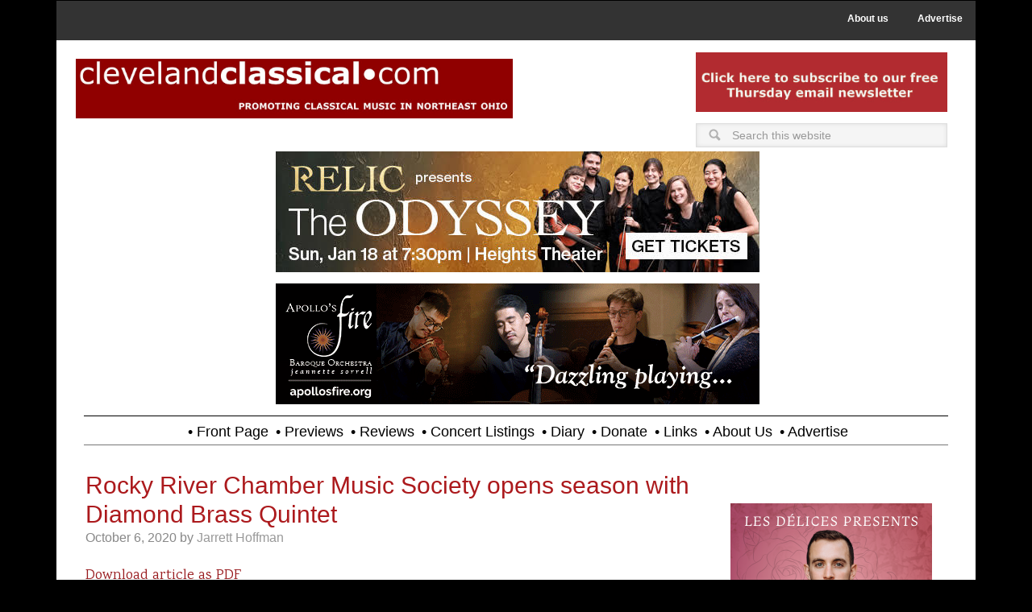

--- FILE ---
content_type: text/html; charset=UTF-8
request_url: https://clevelandclassical.com/rocky-river-chamber-music-society-opens-season-with-diamond-brass-quintet/
body_size: 16684
content:
<!DOCTYPE html>
<html lang="en-US">
<head >
<meta charset="UTF-8" />
<meta name="viewport" content="width=device-width, initial-scale=1" />
<!--||  JM Twitter Cards by jmau111 v12  ||-->
<meta name="twitter:card" content="summary_large_image">
<meta name="twitter:creator" content="@CleveClassical">
<meta name="twitter:site" content="@CleveClassical">
<meta property="og:title" content="Rocky River Chamber Music Society opens season with Diamond Brass Quintet">
<meta property="og:description" content="by Jarrett HoffmanAfter COVID struck, the Rocky River Chamber Music Society was one of the area’s first organizations to set up a live-streamed concert, the Society’s season finale in May.">
<meta property="og:image" content="https://clevelandclassical.com/wp-content/uploads/2020/10/diamond-brass-quartet-group.jpg">
<!--||  /JM Twitter Cards by jmau111 v12  ||-->
<meta name='robots' content='index, follow, max-image-preview:large, max-snippet:-1, max-video-preview:-1' />

	<!-- This site is optimized with the Yoast SEO plugin v26.5 - https://yoast.com/wordpress/plugins/seo/ -->
	<title>Rocky River Chamber Music Society opens season with Diamond Brass Quintet - Cleveland Classical</title>
	<link rel="canonical" href="https://clevelandclassical.com/rocky-river-chamber-music-society-opens-season-with-diamond-brass-quintet/" />
	<meta property="og:locale" content="en_US" />
	<meta property="og:type" content="article" />
	<meta property="og:title" content="Rocky River Chamber Music Society opens season with Diamond Brass Quintet - Cleveland Classical" />
	<meta property="og:description" content="Download article as PDFby Jarrett Hoffman After COVID struck, the Rocky River Chamber Music Society was one of the area’s first organizations to set up a live-streamed concert, the Society’s season finale in May. One of the performers that night was trumpeter and board member Amanda Bekeny, who now brings her Diamond Brass Quintet colleagues [&hellip;]" />
	<meta property="og:url" content="https://clevelandclassical.com/rocky-river-chamber-music-society-opens-season-with-diamond-brass-quintet/" />
	<meta property="og:site_name" content="Cleveland Classical" />
	<meta property="article:publisher" content="https://www.facebook.com/clevelandclassical/" />
	<meta property="article:author" content="https://www.facebook.com/clevelandclassical/" />
	<meta property="article:published_time" content="2020-10-06T20:33:38+00:00" />
	<meta property="article:modified_time" content="2020-10-07T15:59:12+00:00" />
	<meta property="og:image" content="https://clevelandclassical.com/wp-content/uploads/2020/10/diamond-brass-quartet-group.jpg" />
	<meta property="og:image:width" content="700" />
	<meta property="og:image:height" content="525" />
	<meta property="og:image:type" content="image/jpeg" />
	<meta name="author" content="Jarrett Hoffman" />
	<meta name="twitter:card" content="summary_large_image" />
	<meta name="twitter:creator" content="@CleveClassical" />
	<meta name="twitter:site" content="@CleveClassical" />
	<meta name="twitter:label1" content="Written by" />
	<meta name="twitter:data1" content="Jarrett Hoffman" />
	<meta name="twitter:label2" content="Est. reading time" />
	<meta name="twitter:data2" content="5 minutes" />
	<script type="application/ld+json" class="yoast-schema-graph">{"@context":"https://schema.org","@graph":[{"@type":"Article","@id":"https://clevelandclassical.com/rocky-river-chamber-music-society-opens-season-with-diamond-brass-quintet/#article","isPartOf":{"@id":"https://clevelandclassical.com/rocky-river-chamber-music-society-opens-season-with-diamond-brass-quintet/"},"author":{"name":"Jarrett Hoffman","@id":"https://clevelandclassical.com/#/schema/person/5a45041119f629042a519b364898c528"},"headline":"Rocky River Chamber Music Society opens season with Diamond Brass Quintet","datePublished":"2020-10-06T20:33:38+00:00","dateModified":"2020-10-07T15:59:12+00:00","mainEntityOfPage":{"@id":"https://clevelandclassical.com/rocky-river-chamber-music-society-opens-season-with-diamond-brass-quintet/"},"wordCount":1044,"commentCount":0,"publisher":{"@id":"https://clevelandclassical.com/#organization"},"image":{"@id":"https://clevelandclassical.com/rocky-river-chamber-music-society-opens-season-with-diamond-brass-quintet/#primaryimage"},"thumbnailUrl":"https://clevelandclassical.com/wp-content/uploads/2020/10/diamond-brass-quartet-group.jpg","keywords":["Amanda Bekeny","David Mitchell","Diamond Brass Quintet","Greg Hills","J.c. Sherman","Nina Bell","Rocky River Chamber Music Society","West Shore Unitarian Universalist Church"],"articleSection":["Previews"],"inLanguage":"en-US","potentialAction":[{"@type":"CommentAction","name":"Comment","target":["https://clevelandclassical.com/rocky-river-chamber-music-society-opens-season-with-diamond-brass-quintet/#respond"]}]},{"@type":"WebPage","@id":"https://clevelandclassical.com/rocky-river-chamber-music-society-opens-season-with-diamond-brass-quintet/","url":"https://clevelandclassical.com/rocky-river-chamber-music-society-opens-season-with-diamond-brass-quintet/","name":"Rocky River Chamber Music Society opens season with Diamond Brass Quintet - Cleveland Classical","isPartOf":{"@id":"https://clevelandclassical.com/#website"},"primaryImageOfPage":{"@id":"https://clevelandclassical.com/rocky-river-chamber-music-society-opens-season-with-diamond-brass-quintet/#primaryimage"},"image":{"@id":"https://clevelandclassical.com/rocky-river-chamber-music-society-opens-season-with-diamond-brass-quintet/#primaryimage"},"thumbnailUrl":"https://clevelandclassical.com/wp-content/uploads/2020/10/diamond-brass-quartet-group.jpg","datePublished":"2020-10-06T20:33:38+00:00","dateModified":"2020-10-07T15:59:12+00:00","breadcrumb":{"@id":"https://clevelandclassical.com/rocky-river-chamber-music-society-opens-season-with-diamond-brass-quintet/#breadcrumb"},"inLanguage":"en-US","potentialAction":[{"@type":"ReadAction","target":["https://clevelandclassical.com/rocky-river-chamber-music-society-opens-season-with-diamond-brass-quintet/"]}]},{"@type":"ImageObject","inLanguage":"en-US","@id":"https://clevelandclassical.com/rocky-river-chamber-music-society-opens-season-with-diamond-brass-quintet/#primaryimage","url":"https://clevelandclassical.com/wp-content/uploads/2020/10/diamond-brass-quartet-group.jpg","contentUrl":"https://clevelandclassical.com/wp-content/uploads/2020/10/diamond-brass-quartet-group.jpg","width":700,"height":525},{"@type":"BreadcrumbList","@id":"https://clevelandclassical.com/rocky-river-chamber-music-society-opens-season-with-diamond-brass-quintet/#breadcrumb","itemListElement":[{"@type":"ListItem","position":1,"name":"Home","item":"https://clevelandclassical.com/"},{"@type":"ListItem","position":2,"name":"Rocky River Chamber Music Society opens season with Diamond Brass Quintet"}]},{"@type":"WebSite","@id":"https://clevelandclassical.com/#website","url":"https://clevelandclassical.com/","name":"Cleveland Classical","description":"","publisher":{"@id":"https://clevelandclassical.com/#organization"},"potentialAction":[{"@type":"SearchAction","target":{"@type":"EntryPoint","urlTemplate":"https://clevelandclassical.com/?s={search_term_string}"},"query-input":{"@type":"PropertyValueSpecification","valueRequired":true,"valueName":"search_term_string"}}],"inLanguage":"en-US"},{"@type":"Organization","@id":"https://clevelandclassical.com/#organization","name":"ClevelandClassical.com","url":"https://clevelandclassical.com/","logo":{"@type":"ImageObject","inLanguage":"en-US","@id":"https://clevelandclassical.com/#/schema/logo/image/","url":"https://clevelandclassical.com/wp-content/uploads/2018/09/CleClassLogo.png","contentUrl":"https://clevelandclassical.com/wp-content/uploads/2018/09/CleClassLogo.png","width":499,"height":60,"caption":"ClevelandClassical.com"},"image":{"@id":"https://clevelandclassical.com/#/schema/logo/image/"},"sameAs":["https://www.facebook.com/clevelandclassical/","https://x.com/CleveClassical"]},{"@type":"Person","@id":"https://clevelandclassical.com/#/schema/person/5a45041119f629042a519b364898c528","name":"Jarrett Hoffman","image":{"@type":"ImageObject","inLanguage":"en-US","@id":"https://clevelandclassical.com/#/schema/person/image/","url":"https://secure.gravatar.com/avatar/95d2bc1ade74d42683f4337de47568c01fc03ff0a08829198ac136a8c97645bb?s=96&d=mm&r=g","contentUrl":"https://secure.gravatar.com/avatar/95d2bc1ade74d42683f4337de47568c01fc03ff0a08829198ac136a8c97645bb?s=96&d=mm&r=g","caption":"Jarrett Hoffman"},"sameAs":["https://www.facebook.com/clevelandclassical/","https://x.com/CleveClassical"],"url":"https://clevelandclassical.com/author/jarrett-hoffman/"}]}</script>
	<!-- / Yoast SEO plugin. -->


<link rel='dns-prefetch' href='//fonts.googleapis.com' />
<link rel="alternate" type="application/rss+xml" title="Cleveland Classical &raquo; Feed" href="https://clevelandclassical.com/feed/" />
<link rel="alternate" type="application/rss+xml" title="Cleveland Classical &raquo; Comments Feed" href="https://clevelandclassical.com/comments/feed/" />
<link rel="alternate" type="application/rss+xml" title="Cleveland Classical &raquo; Rocky River Chamber Music Society opens season with Diamond Brass Quintet Comments Feed" href="https://clevelandclassical.com/rocky-river-chamber-music-society-opens-season-with-diamond-brass-quintet/feed/" />
<link rel="alternate" title="oEmbed (JSON)" type="application/json+oembed" href="https://clevelandclassical.com/wp-json/oembed/1.0/embed?url=https%3A%2F%2Fclevelandclassical.com%2Frocky-river-chamber-music-society-opens-season-with-diamond-brass-quintet%2F" />
<link rel="alternate" title="oEmbed (XML)" type="text/xml+oembed" href="https://clevelandclassical.com/wp-json/oembed/1.0/embed?url=https%3A%2F%2Fclevelandclassical.com%2Frocky-river-chamber-music-society-opens-season-with-diamond-brass-quintet%2F&#038;format=xml" />
		<!-- This site uses the Google Analytics by ExactMetrics plugin v8.10.2 - Using Analytics tracking - https://www.exactmetrics.com/ -->
							<script src="//www.googletagmanager.com/gtag/js?id=G-3D6J9RDFZL"  data-cfasync="false" data-wpfc-render="false" type="text/javascript" async></script>
			<script data-cfasync="false" data-wpfc-render="false" type="text/javascript">
				var em_version = '8.10.2';
				var em_track_user = true;
				var em_no_track_reason = '';
								var ExactMetricsDefaultLocations = {"page_location":"https:\/\/clevelandclassical.com\/rocky-river-chamber-music-society-opens-season-with-diamond-brass-quintet\/"};
								if ( typeof ExactMetricsPrivacyGuardFilter === 'function' ) {
					var ExactMetricsLocations = (typeof ExactMetricsExcludeQuery === 'object') ? ExactMetricsPrivacyGuardFilter( ExactMetricsExcludeQuery ) : ExactMetricsPrivacyGuardFilter( ExactMetricsDefaultLocations );
				} else {
					var ExactMetricsLocations = (typeof ExactMetricsExcludeQuery === 'object') ? ExactMetricsExcludeQuery : ExactMetricsDefaultLocations;
				}

								var disableStrs = [
										'ga-disable-G-3D6J9RDFZL',
									];

				/* Function to detect opted out users */
				function __gtagTrackerIsOptedOut() {
					for (var index = 0; index < disableStrs.length; index++) {
						if (document.cookie.indexOf(disableStrs[index] + '=true') > -1) {
							return true;
						}
					}

					return false;
				}

				/* Disable tracking if the opt-out cookie exists. */
				if (__gtagTrackerIsOptedOut()) {
					for (var index = 0; index < disableStrs.length; index++) {
						window[disableStrs[index]] = true;
					}
				}

				/* Opt-out function */
				function __gtagTrackerOptout() {
					for (var index = 0; index < disableStrs.length; index++) {
						document.cookie = disableStrs[index] + '=true; expires=Thu, 31 Dec 2099 23:59:59 UTC; path=/';
						window[disableStrs[index]] = true;
					}
				}

				if ('undefined' === typeof gaOptout) {
					function gaOptout() {
						__gtagTrackerOptout();
					}
				}
								window.dataLayer = window.dataLayer || [];

				window.ExactMetricsDualTracker = {
					helpers: {},
					trackers: {},
				};
				if (em_track_user) {
					function __gtagDataLayer() {
						dataLayer.push(arguments);
					}

					function __gtagTracker(type, name, parameters) {
						if (!parameters) {
							parameters = {};
						}

						if (parameters.send_to) {
							__gtagDataLayer.apply(null, arguments);
							return;
						}

						if (type === 'event') {
														parameters.send_to = exactmetrics_frontend.v4_id;
							var hookName = name;
							if (typeof parameters['event_category'] !== 'undefined') {
								hookName = parameters['event_category'] + ':' + name;
							}

							if (typeof ExactMetricsDualTracker.trackers[hookName] !== 'undefined') {
								ExactMetricsDualTracker.trackers[hookName](parameters);
							} else {
								__gtagDataLayer('event', name, parameters);
							}
							
						} else {
							__gtagDataLayer.apply(null, arguments);
						}
					}

					__gtagTracker('js', new Date());
					__gtagTracker('set', {
						'developer_id.dNDMyYj': true,
											});
					if ( ExactMetricsLocations.page_location ) {
						__gtagTracker('set', ExactMetricsLocations);
					}
										__gtagTracker('config', 'G-3D6J9RDFZL', {"forceSSL":"true"} );
										window.gtag = __gtagTracker;										(function () {
						/* https://developers.google.com/analytics/devguides/collection/analyticsjs/ */
						/* ga and __gaTracker compatibility shim. */
						var noopfn = function () {
							return null;
						};
						var newtracker = function () {
							return new Tracker();
						};
						var Tracker = function () {
							return null;
						};
						var p = Tracker.prototype;
						p.get = noopfn;
						p.set = noopfn;
						p.send = function () {
							var args = Array.prototype.slice.call(arguments);
							args.unshift('send');
							__gaTracker.apply(null, args);
						};
						var __gaTracker = function () {
							var len = arguments.length;
							if (len === 0) {
								return;
							}
							var f = arguments[len - 1];
							if (typeof f !== 'object' || f === null || typeof f.hitCallback !== 'function') {
								if ('send' === arguments[0]) {
									var hitConverted, hitObject = false, action;
									if ('event' === arguments[1]) {
										if ('undefined' !== typeof arguments[3]) {
											hitObject = {
												'eventAction': arguments[3],
												'eventCategory': arguments[2],
												'eventLabel': arguments[4],
												'value': arguments[5] ? arguments[5] : 1,
											}
										}
									}
									if ('pageview' === arguments[1]) {
										if ('undefined' !== typeof arguments[2]) {
											hitObject = {
												'eventAction': 'page_view',
												'page_path': arguments[2],
											}
										}
									}
									if (typeof arguments[2] === 'object') {
										hitObject = arguments[2];
									}
									if (typeof arguments[5] === 'object') {
										Object.assign(hitObject, arguments[5]);
									}
									if ('undefined' !== typeof arguments[1].hitType) {
										hitObject = arguments[1];
										if ('pageview' === hitObject.hitType) {
											hitObject.eventAction = 'page_view';
										}
									}
									if (hitObject) {
										action = 'timing' === arguments[1].hitType ? 'timing_complete' : hitObject.eventAction;
										hitConverted = mapArgs(hitObject);
										__gtagTracker('event', action, hitConverted);
									}
								}
								return;
							}

							function mapArgs(args) {
								var arg, hit = {};
								var gaMap = {
									'eventCategory': 'event_category',
									'eventAction': 'event_action',
									'eventLabel': 'event_label',
									'eventValue': 'event_value',
									'nonInteraction': 'non_interaction',
									'timingCategory': 'event_category',
									'timingVar': 'name',
									'timingValue': 'value',
									'timingLabel': 'event_label',
									'page': 'page_path',
									'location': 'page_location',
									'title': 'page_title',
									'referrer' : 'page_referrer',
								};
								for (arg in args) {
																		if (!(!args.hasOwnProperty(arg) || !gaMap.hasOwnProperty(arg))) {
										hit[gaMap[arg]] = args[arg];
									} else {
										hit[arg] = args[arg];
									}
								}
								return hit;
							}

							try {
								f.hitCallback();
							} catch (ex) {
							}
						};
						__gaTracker.create = newtracker;
						__gaTracker.getByName = newtracker;
						__gaTracker.getAll = function () {
							return [];
						};
						__gaTracker.remove = noopfn;
						__gaTracker.loaded = true;
						window['__gaTracker'] = __gaTracker;
					})();
									} else {
										console.log("");
					(function () {
						function __gtagTracker() {
							return null;
						}

						window['__gtagTracker'] = __gtagTracker;
						window['gtag'] = __gtagTracker;
					})();
									}
			</script>
							<!-- / Google Analytics by ExactMetrics -->
		<style id='wp-img-auto-sizes-contain-inline-css' type='text/css'>
img:is([sizes=auto i],[sizes^="auto," i]){contain-intrinsic-size:3000px 1500px}
/*# sourceURL=wp-img-auto-sizes-contain-inline-css */
</style>
<link rel='stylesheet' id='metro-pro-theme-css' href='https://clevelandclassical.com/wp-content/themes/metro-pro/style.css?ver=2.0.1' type='text/css' media='all' />
<style id='wp-emoji-styles-inline-css' type='text/css'>

	img.wp-smiley, img.emoji {
		display: inline !important;
		border: none !important;
		box-shadow: none !important;
		height: 1em !important;
		width: 1em !important;
		margin: 0 0.07em !important;
		vertical-align: -0.1em !important;
		background: none !important;
		padding: 0 !important;
	}
/*# sourceURL=wp-emoji-styles-inline-css */
</style>
<link rel='stylesheet' id='google-font-css' href='//fonts.googleapis.com/css?family=Oswald%3A400&#038;ver=2.0.1' type='text/css' media='all' />
<link rel='stylesheet' id='dashicons-css' href='https://clevelandclassical.com/wp-includes/css/dashicons.min.css?ver=6.9' type='text/css' media='all' />
<link rel='stylesheet' id='dashicons-style-css' href='https://clevelandclassical.com/wp-content/themes/metro-pro/style.css?ver=1.0' type='text/css' media='all' />
<link rel='stylesheet' id='child_print_style-css' href='https://clevelandclassical.com/wp-content/themes/metro-pro/print.css?ver=1.0.0' type='text/css' media='print' />
<link rel='stylesheet' id='simple-social-icons-font-css' href='https://clevelandclassical.com/wp-content/plugins/simple-social-icons/css/style.css?ver=3.0.2' type='text/css' media='all' />
<script type="text/javascript" src="https://clevelandclassical.com/wp-content/plugins/google-analytics-dashboard-for-wp/assets/js/frontend-gtag.min.js?ver=8.10.2" id="exactmetrics-frontend-script-js" async="async" data-wp-strategy="async"></script>
<script data-cfasync="false" data-wpfc-render="false" type="text/javascript" id='exactmetrics-frontend-script-js-extra'>/* <![CDATA[ */
var exactmetrics_frontend = {"js_events_tracking":"true","download_extensions":"zip,mp3,mpeg,pdf,docx,pptx,xlsx,rar","inbound_paths":"[{\"path\":\"\\\/go\\\/\",\"label\":\"affiliate\"},{\"path\":\"\\\/recommend\\\/\",\"label\":\"affiliate\"}]","home_url":"https:\/\/clevelandclassical.com","hash_tracking":"false","v4_id":"G-3D6J9RDFZL"};/* ]]> */
</script>
<script type="text/javascript" src="https://clevelandclassical.com/wp-includes/js/jquery/jquery.min.js?ver=3.7.1" id="jquery-core-js"></script>
<script type="text/javascript" src="https://clevelandclassical.com/wp-includes/js/jquery/jquery-migrate.min.js?ver=3.4.1" id="jquery-migrate-js"></script>
<link rel="https://api.w.org/" href="https://clevelandclassical.com/wp-json/" /><link rel="alternate" title="JSON" type="application/json" href="https://clevelandclassical.com/wp-json/wp/v2/posts/98833" /><link rel="EditURI" type="application/rsd+xml" title="RSD" href="https://clevelandclassical.com/xmlrpc.php?rsd" />
<meta name="generator" content="WordPress 6.9" />
<link rel='shortlink' href='https://clevelandclassical.com/?p=98833' />

        <script type="text/javascript">
            var jQueryMigrateHelperHasSentDowngrade = false;

			window.onerror = function( msg, url, line, col, error ) {
				// Break out early, do not processing if a downgrade reqeust was already sent.
				if ( jQueryMigrateHelperHasSentDowngrade ) {
					return true;
                }

				var xhr = new XMLHttpRequest();
				var nonce = '50336cfe80';
				var jQueryFunctions = [
					'andSelf',
					'browser',
					'live',
					'boxModel',
					'support.boxModel',
					'size',
					'swap',
					'clean',
					'sub',
                ];
				var match_pattern = /\)\.(.+?) is not a function/;
                var erroredFunction = msg.match( match_pattern );

                // If there was no matching functions, do not try to downgrade.
                if ( null === erroredFunction || typeof erroredFunction !== 'object' || typeof erroredFunction[1] === "undefined" || -1 === jQueryFunctions.indexOf( erroredFunction[1] ) ) {
                    return true;
                }

                // Set that we've now attempted a downgrade request.
                jQueryMigrateHelperHasSentDowngrade = true;

				xhr.open( 'POST', 'https://clevelandclassical.com/wp-admin/admin-ajax.php' );
				xhr.setRequestHeader( 'Content-Type', 'application/x-www-form-urlencoded' );
				xhr.onload = function () {
					var response,
                        reload = false;

					if ( 200 === xhr.status ) {
                        try {
                        	response = JSON.parse( xhr.response );

                        	reload = response.data.reload;
                        } catch ( e ) {
                        	reload = false;
                        }
                    }

					// Automatically reload the page if a deprecation caused an automatic downgrade, ensure visitors get the best possible experience.
					if ( reload ) {
						location.reload();
                    }
				};

				xhr.send( encodeURI( 'action=jquery-migrate-downgrade-version&_wpnonce=' + nonce ) );

				// Suppress error alerts in older browsers
				return true;
			}
        </script>

		<link rel="icon" href="https://clevelandclassical.com/wp-content/themes/metro-pro/images/favicon.ico" />
<link href="https://fonts.googleapis.com/css?family=Karma" rel="stylesheet"><style>body { background-color: #161616; }</style>
		<style type="text/css" id="wp-custom-css">
			.entry-title{font-weight:200; font-size:30px}

body {
	background-color: #000;
	color: #555;
	font-family: 'Karma';
	font-size: 18px;
	font-weight: 400;
	line-height: 1.4;
}		</style>
		<noscript><style id="rocket-lazyload-nojs-css">.rll-youtube-player, [data-lazy-src]{display:none !important;}</style></noscript></head>
<body data-rsssl=1 class="wp-singular post-template-default single single-post postid-98833 single-format-standard custom-background wp-theme-genesis wp-child-theme-metro-pro custom-header header-full-width content-sidebar genesis-breadcrumbs-hidden genesis-footer-widgets-visible"><nav class="nav-secondary" aria-label="Secondary"><div class="wrap"><ul id="menu-utility-menu" class="menu genesis-nav-menu menu-secondary"><li id="menu-item-861" class="menu-item menu-item-type-post_type menu-item-object-page menu-item-861"><a href="https://clevelandclassical.com/about-us/"><span >About us</span></a></li>
<li id="menu-item-862" class="menu-item menu-item-type-post_type menu-item-object-page menu-item-862"><a href="https://clevelandclassical.com/advertise/"><span >Advertise</span></a></li>
</ul></div></nav><div class="site-container"><div id="home-top"><div class="top-left widget-area"><section id="widget_sp_image-13" class="widget widget_sp_image"><div class="widget-wrap"><h4 class="widget-title widgettitle"> </h4>
<a href="https://www.clevelandclassical.com" target="_self" class="widget_sp_image-image-link" title=" "><img width="2560" height="352" alt="ClevelandClassical.com Header" class="attachment-full" style="max-width: 100%;" data-lazy-srcset="https://clevelandclassical.com/wp-content/uploads/2024/08/MastheadRed-scaled.jpg 2560w, https://clevelandclassical.com/wp-content/uploads/2024/08/MastheadRed-200x27.jpg 200w, https://clevelandclassical.com/wp-content/uploads/2024/08/MastheadRed-1024x141.jpg 1024w, https://clevelandclassical.com/wp-content/uploads/2024/08/MastheadRed-768x105.jpg 768w, https://clevelandclassical.com/wp-content/uploads/2024/08/MastheadRed-1536x211.jpg 1536w, https://clevelandclassical.com/wp-content/uploads/2024/08/MastheadRed-2048x281.jpg 2048w" data-lazy-sizes="(max-width: 2560px) 100vw, 2560px" src="data:image/svg+xml,%3Csvg%20xmlns='http://www.w3.org/2000/svg'%20viewBox='0%200%202560%20352'%3E%3C/svg%3E" data-lazy-src="https://clevelandclassical.com/wp-content/uploads/2024/08/MastheadRed-scaled.jpg" /><noscript><img width="2560" height="352" alt="ClevelandClassical.com Header" class="attachment-full" style="max-width: 100%;" srcset="https://clevelandclassical.com/wp-content/uploads/2024/08/MastheadRed-scaled.jpg 2560w, https://clevelandclassical.com/wp-content/uploads/2024/08/MastheadRed-200x27.jpg 200w, https://clevelandclassical.com/wp-content/uploads/2024/08/MastheadRed-1024x141.jpg 1024w, https://clevelandclassical.com/wp-content/uploads/2024/08/MastheadRed-768x105.jpg 768w, https://clevelandclassical.com/wp-content/uploads/2024/08/MastheadRed-1536x211.jpg 1536w, https://clevelandclassical.com/wp-content/uploads/2024/08/MastheadRed-2048x281.jpg 2048w" sizes="(max-width: 2560px) 100vw, 2560px" src="https://clevelandclassical.com/wp-content/uploads/2024/08/MastheadRed-scaled.jpg" /></noscript></a></div></section>
</div><div class="top-right widget-area"><section id="adwidget_imagewidget-155" class="widget AdWidget_ImageWidget"><div class="widget-wrap"><a target="_blank" href='http://visitor.r20.constantcontact.com/d.jsp?llr=iw8d85cab&p=oi&m=1102694182600&sit=zj9ypioeb&f=0d144b4b-08ba-4b98-9fdf-ff0735e7f97c' alt='Ad'><img  src="data:image/svg+xml,%3Csvg%20xmlns='http://www.w3.org/2000/svg'%20viewBox='0%200%200%200'%3E%3C/svg%3E" alt='Ad' data-lazy-src="https://clevelandclassical.com/wp-content/uploads/2023/08/ThursdayNLBanner.jpg" /><noscript><img  src='https://clevelandclassical.com/wp-content/uploads/2023/08/ThursdayNLBanner.jpg' alt='Ad' /></noscript></a></div></section>
<section id="search-6" class="widget widget_search"><div class="widget-wrap"><form class="search-form" method="get" action="https://clevelandclassical.com/" role="search"><input class="search-form-input" type="search" name="s" id="searchform-1" placeholder="Search this website"><input class="search-form-submit" type="submit" value="Search"><meta content="https://clevelandclassical.com/?s={s}"></form></div></section>
</div></div><!-- end #home-top --><div class="top-wrap"><header class="site-header"><div class="wrap"><div class="title-area"></div><div class="header-left widget-area"><section id="adwidget_imagewidget-404" class="widget AdWidget_ImageWidget"><div class="widget-wrap"><a target="_blank" href='https://www.eventbrite.com/e/relic-in-cleveland-oh-the-odyssey-tickets-1925756191609?aff=oddtdtcreator&fbclid=IwY2xjawPLrZNleHRuA2FlbQIxMABicmlkETE2M2hJaFpXcVRhSXplUFRPc3J0YwZhcHBfaWQQMjIyMDM5MTc4ODIwMDg5MgABHptc3MO9HAdHDQmYj1lCnewYcxflHFusKuYh_vdP0Q6SYDDFQsmQS9uyYaFt_aem_TqVFigoGJNuMYFSXVTZb2w' alt='Ad'><img  src="data:image/svg+xml,%3Csvg%20xmlns='http://www.w3.org/2000/svg'%20viewBox='0%200%200%200'%3E%3C/svg%3E" alt='Ad' data-lazy-src="https://clevelandclassical.com/wp-content/uploads/2026/01/Relic-SS.jpg" /><noscript><img  src='https://clevelandclassical.com/wp-content/uploads/2026/01/Relic-SS.jpg' alt='Ad' /></noscript></a></div></section>
<section id="adwidget_imagewidget-405" class="widget AdWidget_ImageWidget"><div class="widget-wrap"><a target="_blank" href='https://apollosfire.org/event/winter-sparks/' alt='Ad'><img  src="data:image/svg+xml,%3Csvg%20xmlns='http://www.w3.org/2000/svg'%20viewBox='0%200%200%200'%3E%3C/svg%3E" alt='Ad' data-lazy-src="https://clevelandclassical.com/wp-content/uploads/2026/01/af2526_clevClassical_winterSparks.gif" /><noscript><img  src='https://clevelandclassical.com/wp-content/uploads/2026/01/af2526_clevClassical_winterSparks.gif' alt='Ad' /></noscript></a></div></section>
</div></div></header><nav class="nav-primary" aria-label="Main"><div class="wrap"><ul id="menu-primary-navigation" class="menu genesis-nav-menu menu-primary"><li id="menu-item-471" class="menu-item menu-item-type-custom menu-item-object-custom menu-item-home menu-item-471"><a href="https://clevelandclassical.com"><span >• Front Page</span></a></li>
<li id="menu-item-607" class="menu-item menu-item-type-taxonomy menu-item-object-category current-post-ancestor current-menu-parent current-post-parent menu-item-607"><a href="https://clevelandclassical.com/category/previews/"><span >• Previews</span></a></li>
<li id="menu-item-650" class="menu-item menu-item-type-taxonomy menu-item-object-category menu-item-650"><a href="https://clevelandclassical.com/category/reviews/"><span >• Reviews</span></a></li>
<li id="menu-item-27672" class="menu-item menu-item-type-post_type menu-item-object-page menu-item-27672"><a href="https://clevelandclassical.com/concert-listings/"><span >• Concert Listings</span></a></li>
<li id="menu-item-96667" class="menu-item menu-item-type-taxonomy menu-item-object-category menu-item-96667"><a href="https://clevelandclassical.com/category/diary/"><span >• Diary</span></a></li>
<li id="menu-item-648" class="menu-item menu-item-type-post_type menu-item-object-page menu-item-648"><a href="https://clevelandclassical.com/donate/"><span >• Donate</span></a></li>
<li id="menu-item-645" class="menu-item menu-item-type-post_type menu-item-object-page menu-item-645"><a href="https://clevelandclassical.com/links/"><span >• Links</span></a></li>
<li id="menu-item-103288" class="menu-item menu-item-type-post_type menu-item-object-page menu-item-103288"><a href="https://clevelandclassical.com/about-us/"><span >• About us</span></a></li>
<li id="menu-item-103289" class="menu-item menu-item-type-post_type menu-item-object-page menu-item-103289"><a href="https://clevelandclassical.com/advertise/"><span >• Advertise</span></a></li>
</ul></div></nav></div><div class="site-inner"><div class="content-sidebar-wrap"><main class="content"><article class="post-98833 post type-post status-publish format-standard has-post-thumbnail category-previews tag-amanda-bekeny tag-david-mitchell tag-diamond-brass-quintet tag-greg-hills tag-j-c-sherman tag-nina-bell tag-rocky-river-chamber-music-society tag-west-shore-unitarian-universalist-church entry" aria-label="Rocky River Chamber Music Society opens season with Diamond Brass Quintet"><header class="entry-header"><h1 class="entry-title">Rocky River Chamber Music Society opens season with Diamond Brass Quintet</h1>
<p class="entry-meta"><time class="entry-time">October 6, 2020</time> by <span class="entry-author"><a href="https://clevelandclassical.com/author/jarrett-hoffman/" class="entry-author-link" rel="author"><span class="entry-author-name">Jarrett Hoffman</span></a></span>  </p></header><div class="entry-content"><div class="pdf_download"><a href="https://clevelandclassical.com/wp-content/uploads/2020/10/100520RRCMSJHPrev.pdf" target="_blank" >Download article as PDF</a></div><p><span style="font-weight: 400;">by Jarrett Hoffman</span></p>
<p><span style="font-weight: 400;"><img decoding="async" class="alignleft wp-image-98834" src="data:image/svg+xml,%3Csvg%20xmlns='http://www.w3.org/2000/svg'%20viewBox='0%200%20418%20313'%3E%3C/svg%3E" alt="" width="418" height="313" data-lazy-srcset="https://clevelandclassical.com/wp-content/uploads/2020/10/diamond-brass-quartet-group.jpg 700w, https://clevelandclassical.com/wp-content/uploads/2020/10/diamond-brass-quartet-group-200x150.jpg 200w" data-lazy-sizes="(max-width: 418px) 100vw, 418px" data-lazy-src="https://clevelandclassical.com/wp-content/uploads/2020/10/diamond-brass-quartet-group.jpg" /><noscript><img decoding="async" class="alignleft wp-image-98834" src="https://clevelandclassical.com/wp-content/uploads/2020/10/diamond-brass-quartet-group.jpg" alt="" width="418" height="313" srcset="https://clevelandclassical.com/wp-content/uploads/2020/10/diamond-brass-quartet-group.jpg 700w, https://clevelandclassical.com/wp-content/uploads/2020/10/diamond-brass-quartet-group-200x150.jpg 200w" sizes="(max-width: 418px) 100vw, 418px" /></noscript>After COVID struck, the Rocky River Chamber Music Society was one of the area’s first organizations to set up a live-streamed concert, the Society’s season finale in May.</span></p>
<p><span style="font-weight: 400;">One of the performers that night was trumpeter and board member Amanda Bekeny, who now brings her Diamond Brass Quintet colleagues to West Shore Unitarian Universalist Church to open the series’ 62nd season on Monday, October 12 at 7:30 pm.</span></p>
<p><span style="font-weight: 400;">Joining Bekeny will be trumpeter Nina Bell, hornist Greg Hills, trombonist David Mitchell, and tubist J.c. Sherman. Their program, live-streamed only, will include works by J.S. Bach, Victor Ewald, Stravinsky, Eric Ewazen, and Anthony DiLorenzo, and can be accessed on </span><a href="http://bit.ly/RRCMS_Facebook"><span style="font-weight: 400;">Facebook</span></a><span style="font-weight: 400;"> or </span><a href="http://bit.ly/RRCMS_YouTube"><span style="font-weight: 400;">YouTube</span></a><span style="font-weight: 400;">.</span></p>
<p><i><span style="font-weight: 400;">Phenomenal player, great teacher, superstar freelancer</span></i><span style="font-weight: 400;">: those are the words that RRCMS music director Dan McKelway used to describe Bekeny </span><a href="https://clevelandclassical.com/rocky-river-chamber-music-society-chamber-music-in-the-pandemic/"><span style="font-weight: 400;">back in May</span></a><span style="font-weight: 400;">.</span></p>
<p><span style="font-weight: 400;">I’ll add to that a few adjectives of my own. First, </span><i><span style="font-weight: 400;">humble</span></i><span style="font-weight: 400;"> — the trumpeter gave a hearty laugh after I shared McKelway’s “superstar” compliment. And second, </span><i><span style="font-weight: 400;">down-to-earth</span></i><span style="font-weight: 400;"> — after a very short delay at the start of our Zoom call, she explained that she hadn’t had the right TV show on for her 3-year-old. (Apparently, </span><i><span style="font-weight: 400;">Daniel Tiger’s Neighborhood </span></i><span style="font-weight: 400;">wasn’t good enough.)</span></p>
<p><span id="more-98833"></span></p>
<p><span style="font-weight: 400;">We got underway by discussing her multifaceted career, which includes teaching posts at the College of Wooster and Kent State University, and frequent performances with </span><span style="font-weight: 400;">CityMusic Cleveland, the Firelands Symphony, and Olympic Brass Quintet (in addition to Diamond).</span></p>
<p><span style="font-weight: 400;">Amanda Bekeny:</span> <span style="font-weight: 400;">What I love about my career is that there’s a variety of things that I do. Sometimes I’m playing with a full orchestra. Other times I’m collaborating with a few friends, directing an ensemble of my trumpet students, teaching, or getting ready for a solo performance. And because I’m a freelancer, I’m always working with different people — so I’m not waking up and doing the same thing every day.</span></p>
<p><i><span style="font-weight: 400;">Jarrett Hoffman: What’s the state of freelancing at this point in the pandemic? I know that the gig situation has improved a little bit, though I don’t know how much.</span></i></p>
<p><span style="font-weight: 400;"><img decoding="async" class="alignleft size-full wp-image-98835" src="data:image/svg+xml,%3Csvg%20xmlns='http://www.w3.org/2000/svg'%20viewBox='0%200%20187%20270'%3E%3C/svg%3E" alt="" width="187" height="270" data-lazy-src="https://clevelandclassical.com/wp-content/uploads/2020/10/amanda-bekeny.jpeg" /><noscript><img decoding="async" class="alignleft size-full wp-image-98835" src="https://clevelandclassical.com/wp-content/uploads/2020/10/amanda-bekeny.jpeg" alt="" width="187" height="270" /></noscript>AB: It’s funny, I played a couple of outdoor chamber concerts in the summer, and then in just the last few weeks, there’s been this push to have some outdoor concerts before winter comes — so there’s been </span><i><span style="font-weight: 400;">some</span></i><span style="font-weight: 400;"> of that. I was also fortunate over the summer to win another job teaching at Kent State. I’m lucky I have my teaching work because playing is still so limited and isn’t the same — we’re not sitting in a concert hall doing Mahler 5. It’s little stuff, which is certainly wonderful, but live classical music with a full orchestra? We’re not there yet.</span></p>
<p><i><span style="font-weight: 400;">JH: In terms of classical music not being quite the same yet, your quintet will be giving a streamed concert at West Shore Unitarian — will it be live or pre-recorded?</span></i></p>
<p><span style="font-weight: 400;">AB: It’s going to be live at the church, and we are taking extra precautions. We’ve been trading off rehearsing at different people’s houses — today it’s 50 degrees, and we’ll be in my backyard (laughs). I’ll make some hot tea, and we’ll bundle up. For the concert, we’ll space ourselves farther apart than normal, and we’ll have plexiglass in front of our bells. Our first set is sixteen or seventeen minutes, then we’ll go outside and air out the space. We’ll come back in, play for fifteen minutes, again leave for seven to ten minutes, then do one more set.</span></p>
<p><i><span style="font-weight: 400;">JH: So for the audience, it will be like having a couple of short intermissions.</span></i></p>
<p><span style="font-weight: 400;">AB: Exactly, and there will be program notes, some photos, and I think even a little interview — or a feature with one of us talking — so the audience won’t just sit there with nothing else going on.</span></p>
<p><i><span style="font-weight: 400;">JH: Getting into the program, are there any themes or particular pieces that you want to highlight?</span></i></p>
<p><span style="font-weight: 400;">AB: Being musicians who’ve spent most of the summer not performing, we wanted to jump out with new stuff — music we hadn’t done in a while, or that we had never done. And there’s a little theme we came up with: “Fugue and Fire.” There’s the Bach [</span><i><span style="font-weight: 400;">Prelude and Fugue in E-flat]</span></i><span style="font-weight: 400;">, which is in the middle portion of the concert. It’s originally for organ, and it was arranged by one of the board members of the Chamber Music Society.</span></p>
<p><span style="font-weight: 400;">We try to avoid too many transcriptions — we like playing stuff that’s written for our type of ensemble — so we said, let’s do some Ewazen. He teaches at Juilliard and has written a lot for brass. Well, the second movement of his </span><i><span style="font-weight: 400;">Frostfire </span></i><span style="font-weight: 400;">has a fugue in it as well. Then in terms of fire, we’ve got </span><i><span style="font-weight: 400;">Fire Dance</span></i><span style="font-weight: 400;"> by Anthony DiLorenzo. It’s a really quick, upbeat — well, </span><i><span style="font-weight: 400;">fiery</span></i><span style="font-weight: 400;"> kind of piece.</span></p>
<p><i><span style="font-weight: 400;">JH: You’re also doing Ewald’s </span></i><span style="font-weight: 400;">Brass Quintet No. 3</span><i><span style="font-weight: 400;">, one of four he wrote.</span></i></p>
<p><span style="font-weight: 400;">AB: He was actually a cellist, but he had a love for brass instruments. He was a late Romantic composer, and that was a time when people weren’t writing for brass, so he’s kind of like our Brahms. A brass quintet concert should really include something by Ewald if you want it to be rich and beautiful.</span></p>
<p><i><span style="font-weight: 400;">JH: I read that he was also an engineer and an architect.</span></i></p>
<p><span style="font-weight: 400;">AB: Right, music was not how he made his living!</span></p>
<p><i><span style="font-weight: 400;">JH: Like the Bach, the Stravinsky </span></i><span style="font-weight: 400;">Suite </span><i><span style="font-weight: 400;">isn’t originally for brass quintet. [It’s a transcription by Arthur Frackenpohl of the piano pieces “Balalaika,” “Andante,” “Española,” and “Galop.”]</span></i></p>
<p><span style="font-weight: 400;">AB: Right. They’re four really short, blasting, exciting — I guess you could say fiery — pieces. They go by really quickly, and they show off the players’ high chops.</span></p>
<p><i><span style="font-weight: 400;">[In closing, we’ll wish the Diamond Brass Quintet well in their performance. And a final note to the makers of </span></i><span style="font-weight: 400;">Daniel Tiger’s Neighborhood — </span><i><span style="font-weight: 400;">step up your game.]</span></i></p>
<p><img decoding="async" class="aligncenter wp-image-98836" src="data:image/svg+xml,%3Csvg%20xmlns='http://www.w3.org/2000/svg'%20viewBox='0%200%20236%20173'%3E%3C/svg%3E" alt="" width="236" height="173" data-lazy-srcset="https://clevelandclassical.com/wp-content/uploads/2020/10/Daniel_Tigers_Neighborhood_logo.png 300w, https://clevelandclassical.com/wp-content/uploads/2020/10/Daniel_Tigers_Neighborhood_logo-200x147.png 200w" data-lazy-sizes="(max-width: 236px) 100vw, 236px" data-lazy-src="https://clevelandclassical.com/wp-content/uploads/2020/10/Daniel_Tigers_Neighborhood_logo.png" /><noscript><img decoding="async" class="aligncenter wp-image-98836" src="https://clevelandclassical.com/wp-content/uploads/2020/10/Daniel_Tigers_Neighborhood_logo.png" alt="" width="236" height="173" srcset="https://clevelandclassical.com/wp-content/uploads/2020/10/Daniel_Tigers_Neighborhood_logo.png 300w, https://clevelandclassical.com/wp-content/uploads/2020/10/Daniel_Tigers_Neighborhood_logo-200x147.png 200w" sizes="(max-width: 236px) 100vw, 236px" /></noscript></p>
<p><i><span style="font-weight: 400;">Published on </span></i><span style="font-weight: 400;">ClevelandClassical.com</span><i><span style="font-weight: 400;"> October 6, 2020.</span></i></p>
<p><i><span style="font-weight: 400;">Click <a href="https://clevelandclassical.com/wp-content/uploads/2020/10/100520RRCMSJHPrev.pdf">here</a> for a printable copy of this article</span></i></p>
<p><a href="https://www.clevelandclassical.com"><span style="font-weight: 400;">Return to the Front Page.</span></a></p>
</div><footer class="entry-footer"><p class="entry-meta"><span class="entry-categories">Filed Under: <a href="https://clevelandclassical.com/category/previews/" rel="category tag">Previews</a></span> <span class="entry-tags">Tagged With: <a href="https://clevelandclassical.com/tag/amanda-bekeny/" rel="tag">Amanda Bekeny</a>, <a href="https://clevelandclassical.com/tag/david-mitchell/" rel="tag">David Mitchell</a>, <a href="https://clevelandclassical.com/tag/diamond-brass-quintet/" rel="tag">Diamond Brass Quintet</a>, <a href="https://clevelandclassical.com/tag/greg-hills/" rel="tag">Greg Hills</a>, <a href="https://clevelandclassical.com/tag/j-c-sherman/" rel="tag">J.c. Sherman</a>, <a href="https://clevelandclassical.com/tag/nina-bell/" rel="tag">Nina Bell</a>, <a href="https://clevelandclassical.com/tag/rocky-river-chamber-music-society/" rel="tag">Rocky River Chamber Music Society</a>, <a href="https://clevelandclassical.com/tag/west-shore-unitarian-universalist-church/" rel="tag">West Shore Unitarian Universalist Church</a></span></p><div class="after-entry widget-area"><div class="wrap"><section id="text-10" class="widget widget_text"><div class="widget-wrap">			<div class="textwidget"></div>
		</div></section>
</div></div></footer></article></main><aside class="sidebar sidebar-primary widget-area" role="complementary" aria-label="Primary Sidebar"><section id="adwidget_imagewidget-403" class="widget AdWidget_ImageWidget"><div class="widget-wrap"><a target="_blank" href='https://my.lesdelices.org/events' alt='Ad'><img  src="data:image/svg+xml,%3Csvg%20xmlns='http://www.w3.org/2000/svg'%20viewBox='0%200%200%200'%3E%3C/svg%3E" alt='Ad' data-lazy-src="https://clevelandclassical.com/wp-content/uploads/2026/01/CC-ad-red-red-rose.png" /><noscript><img  src='https://clevelandclassical.com/wp-content/uploads/2026/01/CC-ad-red-red-rose.png' alt='Ad' /></noscript></a></div></section>
<section id="text-5" class="widget widget_text"><div class="widget-wrap">			<div class="textwidget"><h2 class= "article-type" style="font-size: 45px;">Re<span class="dot">•</span>Views</h2></div>
		</div></section>
<section id="featured-post-4" class="widget featured-content featuredpost"><div class="widget-wrap"><article class="post-121414 post type-post status-publish format-standard has-post-thumbnail category-reviews tag-chris-webb tag-dr-william-henry-caldwell tag-jr-celebration-chorus tag-latonia-moore tag-martin-luther-king tag-taichi-fukumura tag-the-cleveland-orchestra entry" aria-label="Cleveland Orchestra’s MLK Celebration Concert lifted spirits with affirming reflection (Jan. 11)"><header class="entry-header"><h2 class="entry-title"><a href="https://clevelandclassical.com/cleveland-orchestras-mlk-celebration-concert-lifted-spirits-with-affirming-reflection-jan-11/">Cleveland Orchestra’s MLK Celebration Concert lifted spirits with affirming reflection (Jan. 11)</a></h2></header><div class="entry-content"><p>by Kevin McLaughlin</p>
<div id="attachment_121422" style="width: 460px" class="wp-caption alignleft"><a href="https://clevelandclassical.com/wp-content/uploads/2026/01/TCO-MLK-NO-CAPTION-1.jpg"><img decoding="async" aria-describedby="caption-attachment-121422" class="wp-image-121422 size-full" src="data:image/svg+xml,%3Csvg%20xmlns='http://www.w3.org/2000/svg'%20viewBox='0%200%20450%20300'%3E%3C/svg%3E" alt="" width="450" height="300" data-lazy-srcset="https://clevelandclassical.com/wp-content/uploads/2026/01/TCO-MLK-NO-CAPTION-1.jpg 450w, https://clevelandclassical.com/wp-content/uploads/2026/01/TCO-MLK-NO-CAPTION-1-200x133.jpg 200w" data-lazy-sizes="(max-width: 450px) 100vw, 450px" data-lazy-src="https://clevelandclassical.com/wp-content/uploads/2026/01/TCO-MLK-NO-CAPTION-1.jpg" /><noscript><img decoding="async" aria-describedby="caption-attachment-121422" class="wp-image-121422 size-full" src="https://clevelandclassical.com/wp-content/uploads/2026/01/TCO-MLK-NO-CAPTION-1.jpg" alt="" width="450" height="300" srcset="https://clevelandclassical.com/wp-content/uploads/2026/01/TCO-MLK-NO-CAPTION-1.jpg 450w, https://clevelandclassical.com/wp-content/uploads/2026/01/TCO-MLK-NO-CAPTION-1-200x133.jpg 200w" sizes="(max-width: 450px) 100vw, 450px" /></noscript></a><p id="caption-attachment-121422" class="wp-caption-text"><em>Photo by Roger Mastroianni</em></p></div>
<p><i>This article was originally published on </i><a href="https://www.cleveland.com/entertainment/2026/01/cleveland-orchestras-mlk-celebration-concert-lifted-spirits-with-affirming-reflection-review.html"><i>Cleveland.com</i></a></p>
<p>CLEVELAND, Ohio — In a political moment that might have provoked heaviness or solemn reflection, The Cleveland Orchestra’s annual Dr. Martin Luther King, Jr. Celebration Concert chose affirmation instead.</p>
<p>Led by assistant conductor Taichi Fukumura before a full Mandel Concert Hall, the Orchestra, soprano Latonia Moore, and the Martin Luther King, Jr. Celebration Chorus, under Dr. William Henry Caldwell, lifted spirits — and even got the audience to sing along.</p>
<p> <a href="https://clevelandclassical.com/cleveland-orchestras-mlk-celebration-concert-lifted-spirits-with-affirming-reflection-jan-11/#more-121414" class="more-link">[Read on&#8230;]</a></p>
</div></article><article class="post-121405 post type-post status-publish format-standard has-post-thumbnail category-reviews tag-franz-welser-most tag-john-clouser tag-michael-sachs tag-robert-walters tag-the-cleveland-orchestra tag-tom-sherwood entry" aria-label="Cleveland Orchestra: Welser-Möst leads two symphonies with The Cleveland Orchestra (Jan. 9)"><header class="entry-header"><h2 class="entry-title"><a href="https://clevelandclassical.com/cleveland-orchestra-welser-most-leads-two-symphonies-with-the-cleveland-orchestra-jan-9/">Cleveland Orchestra: Welser-Möst leads two symphonies with The Cleveland Orchestra (Jan. 9)</a></h2></header><div class="entry-content"><p>by Daniel Hathaway</p>
<div id="attachment_121407" style="width: 460px" class="wp-caption alignleft"><a href="https://clevelandclassical.com/wp-content/uploads/2026/01/Mozarts-Jupiter-Symphony-42.jpg"><img decoding="async" aria-describedby="caption-attachment-121407" class="wp-image-121407 size-full" src="data:image/svg+xml,%3Csvg%20xmlns='http://www.w3.org/2000/svg'%20viewBox='0%200%20450%20300'%3E%3C/svg%3E" alt="" width="450" height="300" data-lazy-srcset="https://clevelandclassical.com/wp-content/uploads/2026/01/Mozarts-Jupiter-Symphony-42.jpg 450w, https://clevelandclassical.com/wp-content/uploads/2026/01/Mozarts-Jupiter-Symphony-42-200x133.jpg 200w" data-lazy-sizes="(max-width: 450px) 100vw, 450px" data-lazy-src="https://clevelandclassical.com/wp-content/uploads/2026/01/Mozarts-Jupiter-Symphony-42.jpg" /><noscript><img decoding="async" aria-describedby="caption-attachment-121407" class="wp-image-121407 size-full" src="https://clevelandclassical.com/wp-content/uploads/2026/01/Mozarts-Jupiter-Symphony-42.jpg" alt="" width="450" height="300" srcset="https://clevelandclassical.com/wp-content/uploads/2026/01/Mozarts-Jupiter-Symphony-42.jpg 450w, https://clevelandclassical.com/wp-content/uploads/2026/01/Mozarts-Jupiter-Symphony-42-200x133.jpg 200w" sizes="(max-width: 450px) 100vw, 450px" /></noscript></a><p id="caption-attachment-121407" class="wp-caption-text"><em>Franz Welser-Most conducts the Cleveland Orchestra on Thursday evening. Human Artist Photography + Cinema / Yevhen Gulenko</em></p></div>
<p><i>This article was originally published on </i><a href="https://www.cleveland.com/entertainment/2026/01/cleveland-orchestra-welser-most-leads-two-symphonies-with-the-cleveland-orchestra-review.html"><i>Cleveland.com</i></a></p>
<p>CLEVELAND, Ohio – What makes a piece a symphony? That label invokes the ancient Greek notion of musicians playing together harmoniously, but in actual usage, “symphonies” are just containers into which composers pour their orchestral inspirations, with few common features from one work to another.</p>
<p>This was obvious on Thursday evening, January 8 at Severance Music Center, when music director Franz Welser-Möst led The Cleveland Orchestra in wildly dissimilar Symphonies by Wolfgang Amadé Mozart and Dmitri Shostakovich.</p>
<p> <a href="https://clevelandclassical.com/cleveland-orchestra-welser-most-leads-two-symphonies-with-the-cleveland-orchestra-jan-9/#more-121405" class="more-link">[Read on&#8230;]</a></p>
</div></article><article class="post-121351 post type-post status-publish format-standard category-reviews tag-apollos-fire tag-jeannette-sorrell tag-praetorius-christmas-vespers entry" aria-label="Apollo’s Fire delights in second decade of Praetorius’ Christmas Vespers (Dec. 18)"><header class="entry-header"><h2 class="entry-title"><a href="https://clevelandclassical.com/apollos-fire-delights-in-second-decade-of-praetorius-christmas-vespers-dec-18/">Apollo’s Fire delights in second decade of Praetorius’ Christmas Vespers (Dec. 18)</a></h2></header><div class="entry-content"><p>by Peter Feher</p>
<p><a href="https://clevelandclassical.com/wp-content/uploads/2026/01/AF-praetorius-2025-Trinity.jpg"><img decoding="async" class="alignleft size-full wp-image-121352" src="data:image/svg+xml,%3Csvg%20xmlns='http://www.w3.org/2000/svg'%20viewBox='0%200%20500%20251'%3E%3C/svg%3E" alt="" width="500" height="251" data-lazy-srcset="https://clevelandclassical.com/wp-content/uploads/2026/01/AF-praetorius-2025-Trinity.jpg 500w, https://clevelandclassical.com/wp-content/uploads/2026/01/AF-praetorius-2025-Trinity-200x100.jpg 200w" data-lazy-sizes="(max-width: 500px) 100vw, 500px" data-lazy-src="https://clevelandclassical.com/wp-content/uploads/2026/01/AF-praetorius-2025-Trinity.jpg" /><noscript><img decoding="async" class="alignleft size-full wp-image-121352" src="https://clevelandclassical.com/wp-content/uploads/2026/01/AF-praetorius-2025-Trinity.jpg" alt="" width="500" height="251" srcset="https://clevelandclassical.com/wp-content/uploads/2026/01/AF-praetorius-2025-Trinity.jpg 500w, https://clevelandclassical.com/wp-content/uploads/2026/01/AF-praetorius-2025-Trinity-200x100.jpg 200w" sizes="(max-width: 500px) 100vw, 500px" /></noscript></a>The German composer Michael Praetorius never had a Christmas hit on the level of, say, <i>O Tannenbaum</i> — an early version of which, circa 1600, is attributed to his contemporary Melchior Franck.</p>
<p>But in the 21st century, Praetorius has found seasonal success thanks to a team of savvy producers. Apollo’s Fire and artistic director Jeannette Sorrell have championed the composer for two decades now, fashioning his music into an enduring, historically informed holiday program. <i>Christmas Vespers</i> isn’t a single piece from the Praetorius catalog but rather a unique “best of” compilation that Cleveland’s Baroque orchestra unveiled in 2005 and last presented in 2015.</p>
<p>Who says a liturgical service can’t be popular? Apollo’s Fire once again drew sold-out crowds to church venues across Northeast Ohio with these concerts, including a packed Trinity Cathedral on Thursday evening, December 18. And for anyone who still can’t get enough Praetorius, the ensemble plans to release a video recording of the 2025 Trinity performances — not instead of, but in addition to, the group’s 2007 CD. <a href="https://clevelandclassical.com/apollos-fire-delights-in-second-decade-of-praetorius-christmas-vespers-dec-18/#more-121351" class="more-link">[Read on&#8230;]</a></p>
</div></article><p class="more-from-category"><a href="https://clevelandclassical.com/category/reviews/" title="Reviews">See all reviews</a></p></div></section>
</aside></div></div></div><div class="footer-widgets"><div class="wrap"><div class="widget-area footer-widgets-1 footer-widget-area"><section id="simple-social-icons-2" class="widget simple-social-icons"><div class="widget-wrap"><h4 class="widget-title widgettitle">Follow ClevelandClassical.com</h4>
<ul class="aligncenter"><li class="ssi-facebook"><a href="https://www.facebook.com/clevelandclassical" target="_blank" rel="noopener noreferrer"><svg role="img" class="social-facebook" aria-labelledby="social-facebook-2"><title id="social-facebook-2">Facebook</title><use xlink:href="https://clevelandclassical.com/wp-content/plugins/simple-social-icons/symbol-defs.svg#social-facebook"></use></svg></a></li><li class="ssi-rss"><a href="https://clevelandclassical.com/feed/" target="_blank" rel="noopener noreferrer"><svg role="img" class="social-rss" aria-labelledby="social-rss-2"><title id="social-rss-2">RSS</title><use xlink:href="https://clevelandclassical.com/wp-content/plugins/simple-social-icons/symbol-defs.svg#social-rss"></use></svg></a></li><li class="ssi-twitter"><a href="https://twitter.com/CleveClassical" target="_blank" rel="noopener noreferrer"><svg role="img" class="social-twitter" aria-labelledby="social-twitter-2"><title id="social-twitter-2">Twitter</title><use xlink:href="https://clevelandclassical.com/wp-content/plugins/simple-social-icons/symbol-defs.svg#social-twitter"></use></svg></a></li></ul></div></section>
</div><div class="widget-area footer-widgets-4 footer-widget-area"><section id="simple-social-icons-3" class="widget simple-social-icons"><div class="widget-wrap"><h4 class="widget-title widgettitle">Contact us</h4>
<ul class="aligncenter"><li class="ssi-email"><a href="https://clevelandclassical.com/contact-us/" target="_blank" rel="noopener noreferrer"><svg role="img" class="social-email" aria-labelledby="social-email-3"><title id="social-email-3">Email</title><use xlink:href="https://clevelandclassical.com/wp-content/plugins/simple-social-icons/symbol-defs.svg#social-email"></use></svg></a></li></ul></div></section>
</div></div></div><footer class="site-footer"><div class="wrap"><div class="creds"><p> &middot; Copyright &copy; 2026 &middot; <a href="https://clevelandclassical.com">ClevelandClassical.com</a> &middot; Website by <a href="http://asimplemachine.com">aSimpleMachine.com</a> &middot; <a rel="nofollow" href="https://clevelandclassical.com/wp-login.php">Log in</a> &middot;</p></div><p>Copyright &#xA9;&nbsp;2026 · <a href="http://my.studiopress.com/themes/metro/">Cleveland Classical</a> on yes</p></div></footer><script type="speculationrules">
{"prefetch":[{"source":"document","where":{"and":[{"href_matches":"/*"},{"not":{"href_matches":["/wp-*.php","/wp-admin/*","/wp-content/uploads/*","/wp-content/*","/wp-content/plugins/*","/wp-content/themes/metro-pro/*","/wp-content/themes/genesis/*","/*\\?(.+)"]}},{"not":{"selector_matches":"a[rel~=\"nofollow\"]"}},{"not":{"selector_matches":".no-prefetch, .no-prefetch a"}}]},"eagerness":"conservative"}]}
</script>
<style type="text/css" media="screen">#simple-social-icons-2 ul li a, #simple-social-icons-2 ul li a:hover, #simple-social-icons-2 ul li a:focus { background-color: #ac1a1d !important; border-radius: 5px; color: #ffffff !important; border: 0px #ffffff solid !important; font-size: 18px; padding: 9px; }  #simple-social-icons-2 ul li a:hover, #simple-social-icons-2 ul li a:focus { background-color: #666666 !important; border-color: #ffffff !important; color: #ffffff !important; }  #simple-social-icons-2 ul li a:focus { outline: 1px dotted #666666 !important; } #simple-social-icons-3 ul li a, #simple-social-icons-3 ul li a:hover, #simple-social-icons-3 ul li a:focus { background-color: #ac1a1d !important; border-radius: 3px; color: #ffffff !important; border: 0px #ffffff solid !important; font-size: 18px; padding: 9px; }  #simple-social-icons-3 ul li a:hover, #simple-social-icons-3 ul li a:focus { background-color: #666666 !important; border-color: #ffffff !important; color: #ffffff !important; }  #simple-social-icons-3 ul li a:focus { outline: 1px dotted #666666 !important; }</style><script type="text/javascript" src="https://clevelandclassical.com/wp-includes/js/comment-reply.min.js?ver=6.9" id="comment-reply-js" async="async" data-wp-strategy="async" fetchpriority="low"></script>
<script type="text/javascript" id="jquery-migrate-deprecation-notices-js-extra">
/* <![CDATA[ */
var JQMH = {"ajaxurl":"https://clevelandclassical.com/wp-admin/admin-ajax.php","report_nonce":"b292c2a042","backend":"","plugin_slug":"enable-jquery-migrate-helper","capture_deprecations":"","single_instance_log":"1"};
//# sourceURL=jquery-migrate-deprecation-notices-js-extra
/* ]]> */
</script>
<script type="text/javascript" src="https://clevelandclassical.com/wp-content/plugins/enable-jquery-migrate-helper/js/deprecation-notice.js?ver=6.9" id="jquery-migrate-deprecation-notices-js"></script>
<script id="wp-emoji-settings" type="application/json">
{"baseUrl":"https://s.w.org/images/core/emoji/17.0.2/72x72/","ext":".png","svgUrl":"https://s.w.org/images/core/emoji/17.0.2/svg/","svgExt":".svg","source":{"concatemoji":"https://clevelandclassical.com/wp-includes/js/wp-emoji-release.min.js?ver=6.9"}}
</script>
<script type="module">
/* <![CDATA[ */
/*! This file is auto-generated */
const a=JSON.parse(document.getElementById("wp-emoji-settings").textContent),o=(window._wpemojiSettings=a,"wpEmojiSettingsSupports"),s=["flag","emoji"];function i(e){try{var t={supportTests:e,timestamp:(new Date).valueOf()};sessionStorage.setItem(o,JSON.stringify(t))}catch(e){}}function c(e,t,n){e.clearRect(0,0,e.canvas.width,e.canvas.height),e.fillText(t,0,0);t=new Uint32Array(e.getImageData(0,0,e.canvas.width,e.canvas.height).data);e.clearRect(0,0,e.canvas.width,e.canvas.height),e.fillText(n,0,0);const a=new Uint32Array(e.getImageData(0,0,e.canvas.width,e.canvas.height).data);return t.every((e,t)=>e===a[t])}function p(e,t){e.clearRect(0,0,e.canvas.width,e.canvas.height),e.fillText(t,0,0);var n=e.getImageData(16,16,1,1);for(let e=0;e<n.data.length;e++)if(0!==n.data[e])return!1;return!0}function u(e,t,n,a){switch(t){case"flag":return n(e,"\ud83c\udff3\ufe0f\u200d\u26a7\ufe0f","\ud83c\udff3\ufe0f\u200b\u26a7\ufe0f")?!1:!n(e,"\ud83c\udde8\ud83c\uddf6","\ud83c\udde8\u200b\ud83c\uddf6")&&!n(e,"\ud83c\udff4\udb40\udc67\udb40\udc62\udb40\udc65\udb40\udc6e\udb40\udc67\udb40\udc7f","\ud83c\udff4\u200b\udb40\udc67\u200b\udb40\udc62\u200b\udb40\udc65\u200b\udb40\udc6e\u200b\udb40\udc67\u200b\udb40\udc7f");case"emoji":return!a(e,"\ud83e\u1fac8")}return!1}function f(e,t,n,a){let r;const o=(r="undefined"!=typeof WorkerGlobalScope&&self instanceof WorkerGlobalScope?new OffscreenCanvas(300,150):document.createElement("canvas")).getContext("2d",{willReadFrequently:!0}),s=(o.textBaseline="top",o.font="600 32px Arial",{});return e.forEach(e=>{s[e]=t(o,e,n,a)}),s}function r(e){var t=document.createElement("script");t.src=e,t.defer=!0,document.head.appendChild(t)}a.supports={everything:!0,everythingExceptFlag:!0},new Promise(t=>{let n=function(){try{var e=JSON.parse(sessionStorage.getItem(o));if("object"==typeof e&&"number"==typeof e.timestamp&&(new Date).valueOf()<e.timestamp+604800&&"object"==typeof e.supportTests)return e.supportTests}catch(e){}return null}();if(!n){if("undefined"!=typeof Worker&&"undefined"!=typeof OffscreenCanvas&&"undefined"!=typeof URL&&URL.createObjectURL&&"undefined"!=typeof Blob)try{var e="postMessage("+f.toString()+"("+[JSON.stringify(s),u.toString(),c.toString(),p.toString()].join(",")+"));",a=new Blob([e],{type:"text/javascript"});const r=new Worker(URL.createObjectURL(a),{name:"wpTestEmojiSupports"});return void(r.onmessage=e=>{i(n=e.data),r.terminate(),t(n)})}catch(e){}i(n=f(s,u,c,p))}t(n)}).then(e=>{for(const n in e)a.supports[n]=e[n],a.supports.everything=a.supports.everything&&a.supports[n],"flag"!==n&&(a.supports.everythingExceptFlag=a.supports.everythingExceptFlag&&a.supports[n]);var t;a.supports.everythingExceptFlag=a.supports.everythingExceptFlag&&!a.supports.flag,a.supports.everything||((t=a.source||{}).concatemoji?r(t.concatemoji):t.wpemoji&&t.twemoji&&(r(t.twemoji),r(t.wpemoji)))});
//# sourceURL=https://clevelandclassical.com/wp-includes/js/wp-emoji-loader.min.js
/* ]]> */
</script>
<script>window.lazyLoadOptions={elements_selector:"img[data-lazy-src],.rocket-lazyload",data_src:"lazy-src",data_srcset:"lazy-srcset",data_sizes:"lazy-sizes",class_loading:"lazyloading",class_loaded:"lazyloaded",threshold:300,callback_loaded:function(element){if(element.tagName==="IFRAME"&&element.dataset.rocketLazyload=="fitvidscompatible"){if(element.classList.contains("lazyloaded")){if(typeof window.jQuery!="undefined"){if(jQuery.fn.fitVids){jQuery(element).parent().fitVids()}}}}}};window.addEventListener('LazyLoad::Initialized',function(e){var lazyLoadInstance=e.detail.instance;if(window.MutationObserver){var observer=new MutationObserver(function(mutations){var image_count=0;var iframe_count=0;var rocketlazy_count=0;mutations.forEach(function(mutation){for(i=0;i<mutation.addedNodes.length;i++){if(typeof mutation.addedNodes[i].getElementsByTagName!=='function'){return}
if(typeof mutation.addedNodes[i].getElementsByClassName!=='function'){return}
images=mutation.addedNodes[i].getElementsByTagName('img');is_image=mutation.addedNodes[i].tagName=="IMG";iframes=mutation.addedNodes[i].getElementsByTagName('iframe');is_iframe=mutation.addedNodes[i].tagName=="IFRAME";rocket_lazy=mutation.addedNodes[i].getElementsByClassName('rocket-lazyload');image_count+=images.length;iframe_count+=iframes.length;rocketlazy_count+=rocket_lazy.length;if(is_image){image_count+=1}
if(is_iframe){iframe_count+=1}}});if(image_count>0||iframe_count>0||rocketlazy_count>0){lazyLoadInstance.update()}});var b=document.getElementsByTagName("body")[0];var config={childList:!0,subtree:!0};observer.observe(b,config)}},!1)</script><script data-no-minify="1" async src="https://clevelandclassical.com/wp-content/plugins/wp-rocket/assets/js/lazyload/16.1/lazyload.min.js"></script></body></html>

<!-- This website is like a Rocket, isn't it? Performance optimized by WP Rocket. Learn more: https://wp-rocket.me - Debug: cached@1768502268 -->